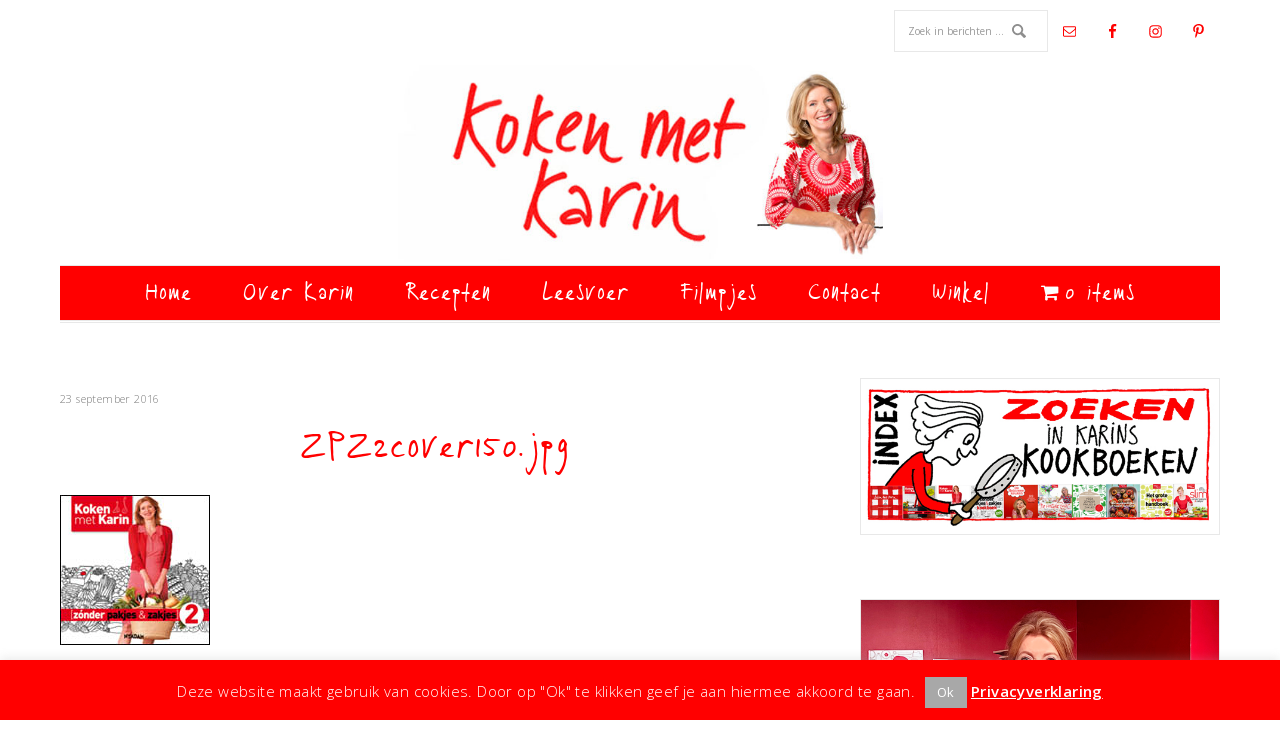

--- FILE ---
content_type: text/html; charset=UTF-8
request_url: https://www.kokenmetkarin.nl/2012/10/29/flammkuchen/zpz2cover150-jpg-17/
body_size: 17163
content:
<!DOCTYPE html>
<html lang="nl-NL">
<head >
<meta charset="UTF-8" />
<meta name="viewport" content="width=device-width, initial-scale=1" />
<meta name='robots' content='index, follow, max-image-preview:large, max-snippet:-1, max-video-preview:-1' />

	<!-- This site is optimized with the Yoast SEO plugin v26.8 - https://yoast.com/product/yoast-seo-wordpress/ -->
	<title>ZPZ2cover150.jpg - Koken met Karin</title>
	<link rel="canonical" href="https://www.kokenmetkarin.nl/2012/10/29/flammkuchen/zpz2cover150-jpg-17/" />
	<meta property="og:locale" content="nl_NL" />
	<meta property="og:type" content="article" />
	<meta property="og:title" content="ZPZ2cover150.jpg - Koken met Karin" />
	<meta property="og:url" content="https://www.kokenmetkarin.nl/2012/10/29/flammkuchen/zpz2cover150-jpg-17/" />
	<meta property="og:site_name" content="Koken met Karin" />
	<meta property="article:publisher" content="https://www.facebook.com/kokenmetkarin/?fref=ts" />
	<meta property="og:image" content="https://www.kokenmetkarin.nl/2012/10/29/flammkuchen/zpz2cover150-jpg-17" />
	<meta property="og:image:width" content="150" />
	<meta property="og:image:height" content="150" />
	<meta property="og:image:type" content="image/jpeg" />
	<meta name="twitter:card" content="summary_large_image" />
	<meta name="twitter:site" content="@kokenmetkarin" />
	<script type="application/ld+json" class="yoast-schema-graph">{"@context":"https://schema.org","@graph":[{"@type":"WebPage","@id":"https://www.kokenmetkarin.nl/2012/10/29/flammkuchen/zpz2cover150-jpg-17/","url":"https://www.kokenmetkarin.nl/2012/10/29/flammkuchen/zpz2cover150-jpg-17/","name":"ZPZ2cover150.jpg - Koken met Karin","isPartOf":{"@id":"https://www.kokenmetkarin.nl/#website"},"primaryImageOfPage":{"@id":"https://www.kokenmetkarin.nl/2012/10/29/flammkuchen/zpz2cover150-jpg-17/#primaryimage"},"image":{"@id":"https://www.kokenmetkarin.nl/2012/10/29/flammkuchen/zpz2cover150-jpg-17/#primaryimage"},"thumbnailUrl":"https://www.kokenmetkarin.nl/wp-content/uploads/2012/10/zpz2cover150.jpg","datePublished":"2016-09-23T13:06:46+00:00","breadcrumb":{"@id":"https://www.kokenmetkarin.nl/2012/10/29/flammkuchen/zpz2cover150-jpg-17/#breadcrumb"},"inLanguage":"nl-NL","potentialAction":[{"@type":"ReadAction","target":["https://www.kokenmetkarin.nl/2012/10/29/flammkuchen/zpz2cover150-jpg-17/"]}]},{"@type":"ImageObject","inLanguage":"nl-NL","@id":"https://www.kokenmetkarin.nl/2012/10/29/flammkuchen/zpz2cover150-jpg-17/#primaryimage","url":"https://www.kokenmetkarin.nl/wp-content/uploads/2012/10/zpz2cover150.jpg","contentUrl":"https://www.kokenmetkarin.nl/wp-content/uploads/2012/10/zpz2cover150.jpg","width":150,"height":150},{"@type":"BreadcrumbList","@id":"https://www.kokenmetkarin.nl/2012/10/29/flammkuchen/zpz2cover150-jpg-17/#breadcrumb","itemListElement":[{"@type":"ListItem","position":1,"name":"Home","item":"https://www.kokenmetkarin.nl/"},{"@type":"ListItem","position":2,"name":"Flammkuchen","item":"https://www.kokenmetkarin.nl/2012/10/29/flammkuchen/"},{"@type":"ListItem","position":3,"name":"ZPZ2cover150.jpg"}]},{"@type":"WebSite","@id":"https://www.kokenmetkarin.nl/#website","url":"https://www.kokenmetkarin.nl/","name":"Koken met Karin","description":"Kleine moeite, groot effect","potentialAction":[{"@type":"SearchAction","target":{"@type":"EntryPoint","urlTemplate":"https://www.kokenmetkarin.nl/?s={search_term_string}"},"query-input":{"@type":"PropertyValueSpecification","valueRequired":true,"valueName":"search_term_string"}}],"inLanguage":"nl-NL"}]}</script>
	<!-- / Yoast SEO plugin. -->


<link rel='dns-prefetch' href='//capi-automation.s3.us-east-2.amazonaws.com' />
<link rel='dns-prefetch' href='//fonts.googleapis.com' />
<link rel="alternate" type="application/rss+xml" title="Koken met Karin &raquo; feed" href="https://www.kokenmetkarin.nl/feed/" />
<link rel="alternate" type="application/rss+xml" title="Koken met Karin &raquo; reacties feed" href="https://www.kokenmetkarin.nl/comments/feed/" />
<link rel="alternate" type="application/rss+xml" title="Koken met Karin &raquo; ZPZ2cover150.jpg reacties feed" href="https://www.kokenmetkarin.nl/2012/10/29/flammkuchen/zpz2cover150-jpg-17/feed/" />
<link rel="alternate" title="oEmbed (JSON)" type="application/json+oembed" href="https://www.kokenmetkarin.nl/wp-json/oembed/1.0/embed?url=https%3A%2F%2Fwww.kokenmetkarin.nl%2F2012%2F10%2F29%2Fflammkuchen%2Fzpz2cover150-jpg-17%2F" />
<link rel="alternate" title="oEmbed (XML)" type="text/xml+oembed" href="https://www.kokenmetkarin.nl/wp-json/oembed/1.0/embed?url=https%3A%2F%2Fwww.kokenmetkarin.nl%2F2012%2F10%2F29%2Fflammkuchen%2Fzpz2cover150-jpg-17%2F&#038;format=xml" />
<style id='wp-img-auto-sizes-contain-inline-css' type='text/css'>
img:is([sizes=auto i],[sizes^="auto," i]){contain-intrinsic-size:3000px 1500px}
/*# sourceURL=wp-img-auto-sizes-contain-inline-css */
</style>
<link rel='stylesheet' id='divine-theme-css' href='https://www.kokenmetkarin.nl/wp-content/themes/restored316-divine/style.css?ver=1.1.0' type='text/css' media='all' />
<style id='divine-theme-inline-css' type='text/css'>

		
		.title-area,
		button, input[type="button"], 
		input[type="reset"], 
		input[type="submit"], 
		.button, 
		.entry-content .button,
		.enews-widget input[type="submit"],
		.content .entry-header .entry-meta .entry-categories a:hover {
			background: #ff0000;
		}
		
		.title-area {
			outline-color: #ff0000;
		}
		
		a:hover,
		.entry-title a:hover, 
		.footer-widgets .entry-title a:hover {
			color: #ff0000;
		}
		
		.woocommerce .woocommerce-message,
		.woocommerce .woocommerce-info {
			border-top-color: #ff0000 !important;
		}
		
		.woocommerce .woocommerce-message::before,
		.woocommerce .woocommerce-info::before,
		.woocommerce div.product p.price,
		.woocommerce div.product span.price,
		.woocommerce ul.products li.product .price,
		.woocommerce form .form-row .required {
			color: #ff0000 !important;
		}
		
		.woocommerce #respond input#submit, 
		.woocommerce a.button, 
		.woocommerce button.button, 
		.woocommerce input.button,
		.woocommerce span.onsale,
		.easyrecipe .ui-button-text-icon-primary .ui-button-text, 
		.easyrecipe .ui-button-text-icons .ui-button-text {
			background-color: #ff0000 !important;
		}
		
		

		a,
		.genesis-nav-menu li:hover,
		.genesis-nav-menu a:hover,
		.site-header .genesis-nav-menu a:hover,
		.entry-title a,
		.sidebar .widget-title a {
			color: #ff6666;
		}
		
		
/*# sourceURL=divine-theme-inline-css */
</style>
<style id='wp-emoji-styles-inline-css' type='text/css'>

	img.wp-smiley, img.emoji {
		display: inline !important;
		border: none !important;
		box-shadow: none !important;
		height: 1em !important;
		width: 1em !important;
		margin: 0 0.07em !important;
		vertical-align: -0.1em !important;
		background: none !important;
		padding: 0 !important;
	}
/*# sourceURL=wp-emoji-styles-inline-css */
</style>
<link rel='stylesheet' id='wp-block-library-css' href='https://www.kokenmetkarin.nl/wp-includes/css/dist/block-library/style.min.css?ver=6.9' type='text/css' media='all' />
<link rel='stylesheet' id='wc-blocks-style-css' href='https://www.kokenmetkarin.nl/wp-content/plugins/woocommerce/assets/client/blocks/wc-blocks.css?ver=wc-10.4.3' type='text/css' media='all' />
<style id='global-styles-inline-css' type='text/css'>
:root{--wp--preset--aspect-ratio--square: 1;--wp--preset--aspect-ratio--4-3: 4/3;--wp--preset--aspect-ratio--3-4: 3/4;--wp--preset--aspect-ratio--3-2: 3/2;--wp--preset--aspect-ratio--2-3: 2/3;--wp--preset--aspect-ratio--16-9: 16/9;--wp--preset--aspect-ratio--9-16: 9/16;--wp--preset--color--black: #000000;--wp--preset--color--cyan-bluish-gray: #abb8c3;--wp--preset--color--white: #ffffff;--wp--preset--color--pale-pink: #f78da7;--wp--preset--color--vivid-red: #cf2e2e;--wp--preset--color--luminous-vivid-orange: #ff6900;--wp--preset--color--luminous-vivid-amber: #fcb900;--wp--preset--color--light-green-cyan: #7bdcb5;--wp--preset--color--vivid-green-cyan: #00d084;--wp--preset--color--pale-cyan-blue: #8ed1fc;--wp--preset--color--vivid-cyan-blue: #0693e3;--wp--preset--color--vivid-purple: #9b51e0;--wp--preset--gradient--vivid-cyan-blue-to-vivid-purple: linear-gradient(135deg,rgb(6,147,227) 0%,rgb(155,81,224) 100%);--wp--preset--gradient--light-green-cyan-to-vivid-green-cyan: linear-gradient(135deg,rgb(122,220,180) 0%,rgb(0,208,130) 100%);--wp--preset--gradient--luminous-vivid-amber-to-luminous-vivid-orange: linear-gradient(135deg,rgb(252,185,0) 0%,rgb(255,105,0) 100%);--wp--preset--gradient--luminous-vivid-orange-to-vivid-red: linear-gradient(135deg,rgb(255,105,0) 0%,rgb(207,46,46) 100%);--wp--preset--gradient--very-light-gray-to-cyan-bluish-gray: linear-gradient(135deg,rgb(238,238,238) 0%,rgb(169,184,195) 100%);--wp--preset--gradient--cool-to-warm-spectrum: linear-gradient(135deg,rgb(74,234,220) 0%,rgb(151,120,209) 20%,rgb(207,42,186) 40%,rgb(238,44,130) 60%,rgb(251,105,98) 80%,rgb(254,248,76) 100%);--wp--preset--gradient--blush-light-purple: linear-gradient(135deg,rgb(255,206,236) 0%,rgb(152,150,240) 100%);--wp--preset--gradient--blush-bordeaux: linear-gradient(135deg,rgb(254,205,165) 0%,rgb(254,45,45) 50%,rgb(107,0,62) 100%);--wp--preset--gradient--luminous-dusk: linear-gradient(135deg,rgb(255,203,112) 0%,rgb(199,81,192) 50%,rgb(65,88,208) 100%);--wp--preset--gradient--pale-ocean: linear-gradient(135deg,rgb(255,245,203) 0%,rgb(182,227,212) 50%,rgb(51,167,181) 100%);--wp--preset--gradient--electric-grass: linear-gradient(135deg,rgb(202,248,128) 0%,rgb(113,206,126) 100%);--wp--preset--gradient--midnight: linear-gradient(135deg,rgb(2,3,129) 0%,rgb(40,116,252) 100%);--wp--preset--font-size--small: 12px;--wp--preset--font-size--medium: 20px;--wp--preset--font-size--large: 20px;--wp--preset--font-size--x-large: 42px;--wp--preset--font-size--normal: 16px;--wp--preset--font-size--larger: 24px;--wp--preset--spacing--20: 0.44rem;--wp--preset--spacing--30: 0.67rem;--wp--preset--spacing--40: 1rem;--wp--preset--spacing--50: 1.5rem;--wp--preset--spacing--60: 2.25rem;--wp--preset--spacing--70: 3.38rem;--wp--preset--spacing--80: 5.06rem;--wp--preset--shadow--natural: 6px 6px 9px rgba(0, 0, 0, 0.2);--wp--preset--shadow--deep: 12px 12px 50px rgba(0, 0, 0, 0.4);--wp--preset--shadow--sharp: 6px 6px 0px rgba(0, 0, 0, 0.2);--wp--preset--shadow--outlined: 6px 6px 0px -3px rgb(255, 255, 255), 6px 6px rgb(0, 0, 0);--wp--preset--shadow--crisp: 6px 6px 0px rgb(0, 0, 0);}:where(.is-layout-flex){gap: 0.5em;}:where(.is-layout-grid){gap: 0.5em;}body .is-layout-flex{display: flex;}.is-layout-flex{flex-wrap: wrap;align-items: center;}.is-layout-flex > :is(*, div){margin: 0;}body .is-layout-grid{display: grid;}.is-layout-grid > :is(*, div){margin: 0;}:where(.wp-block-columns.is-layout-flex){gap: 2em;}:where(.wp-block-columns.is-layout-grid){gap: 2em;}:where(.wp-block-post-template.is-layout-flex){gap: 1.25em;}:where(.wp-block-post-template.is-layout-grid){gap: 1.25em;}.has-black-color{color: var(--wp--preset--color--black) !important;}.has-cyan-bluish-gray-color{color: var(--wp--preset--color--cyan-bluish-gray) !important;}.has-white-color{color: var(--wp--preset--color--white) !important;}.has-pale-pink-color{color: var(--wp--preset--color--pale-pink) !important;}.has-vivid-red-color{color: var(--wp--preset--color--vivid-red) !important;}.has-luminous-vivid-orange-color{color: var(--wp--preset--color--luminous-vivid-orange) !important;}.has-luminous-vivid-amber-color{color: var(--wp--preset--color--luminous-vivid-amber) !important;}.has-light-green-cyan-color{color: var(--wp--preset--color--light-green-cyan) !important;}.has-vivid-green-cyan-color{color: var(--wp--preset--color--vivid-green-cyan) !important;}.has-pale-cyan-blue-color{color: var(--wp--preset--color--pale-cyan-blue) !important;}.has-vivid-cyan-blue-color{color: var(--wp--preset--color--vivid-cyan-blue) !important;}.has-vivid-purple-color{color: var(--wp--preset--color--vivid-purple) !important;}.has-black-background-color{background-color: var(--wp--preset--color--black) !important;}.has-cyan-bluish-gray-background-color{background-color: var(--wp--preset--color--cyan-bluish-gray) !important;}.has-white-background-color{background-color: var(--wp--preset--color--white) !important;}.has-pale-pink-background-color{background-color: var(--wp--preset--color--pale-pink) !important;}.has-vivid-red-background-color{background-color: var(--wp--preset--color--vivid-red) !important;}.has-luminous-vivid-orange-background-color{background-color: var(--wp--preset--color--luminous-vivid-orange) !important;}.has-luminous-vivid-amber-background-color{background-color: var(--wp--preset--color--luminous-vivid-amber) !important;}.has-light-green-cyan-background-color{background-color: var(--wp--preset--color--light-green-cyan) !important;}.has-vivid-green-cyan-background-color{background-color: var(--wp--preset--color--vivid-green-cyan) !important;}.has-pale-cyan-blue-background-color{background-color: var(--wp--preset--color--pale-cyan-blue) !important;}.has-vivid-cyan-blue-background-color{background-color: var(--wp--preset--color--vivid-cyan-blue) !important;}.has-vivid-purple-background-color{background-color: var(--wp--preset--color--vivid-purple) !important;}.has-black-border-color{border-color: var(--wp--preset--color--black) !important;}.has-cyan-bluish-gray-border-color{border-color: var(--wp--preset--color--cyan-bluish-gray) !important;}.has-white-border-color{border-color: var(--wp--preset--color--white) !important;}.has-pale-pink-border-color{border-color: var(--wp--preset--color--pale-pink) !important;}.has-vivid-red-border-color{border-color: var(--wp--preset--color--vivid-red) !important;}.has-luminous-vivid-orange-border-color{border-color: var(--wp--preset--color--luminous-vivid-orange) !important;}.has-luminous-vivid-amber-border-color{border-color: var(--wp--preset--color--luminous-vivid-amber) !important;}.has-light-green-cyan-border-color{border-color: var(--wp--preset--color--light-green-cyan) !important;}.has-vivid-green-cyan-border-color{border-color: var(--wp--preset--color--vivid-green-cyan) !important;}.has-pale-cyan-blue-border-color{border-color: var(--wp--preset--color--pale-cyan-blue) !important;}.has-vivid-cyan-blue-border-color{border-color: var(--wp--preset--color--vivid-cyan-blue) !important;}.has-vivid-purple-border-color{border-color: var(--wp--preset--color--vivid-purple) !important;}.has-vivid-cyan-blue-to-vivid-purple-gradient-background{background: var(--wp--preset--gradient--vivid-cyan-blue-to-vivid-purple) !important;}.has-light-green-cyan-to-vivid-green-cyan-gradient-background{background: var(--wp--preset--gradient--light-green-cyan-to-vivid-green-cyan) !important;}.has-luminous-vivid-amber-to-luminous-vivid-orange-gradient-background{background: var(--wp--preset--gradient--luminous-vivid-amber-to-luminous-vivid-orange) !important;}.has-luminous-vivid-orange-to-vivid-red-gradient-background{background: var(--wp--preset--gradient--luminous-vivid-orange-to-vivid-red) !important;}.has-very-light-gray-to-cyan-bluish-gray-gradient-background{background: var(--wp--preset--gradient--very-light-gray-to-cyan-bluish-gray) !important;}.has-cool-to-warm-spectrum-gradient-background{background: var(--wp--preset--gradient--cool-to-warm-spectrum) !important;}.has-blush-light-purple-gradient-background{background: var(--wp--preset--gradient--blush-light-purple) !important;}.has-blush-bordeaux-gradient-background{background: var(--wp--preset--gradient--blush-bordeaux) !important;}.has-luminous-dusk-gradient-background{background: var(--wp--preset--gradient--luminous-dusk) !important;}.has-pale-ocean-gradient-background{background: var(--wp--preset--gradient--pale-ocean) !important;}.has-electric-grass-gradient-background{background: var(--wp--preset--gradient--electric-grass) !important;}.has-midnight-gradient-background{background: var(--wp--preset--gradient--midnight) !important;}.has-small-font-size{font-size: var(--wp--preset--font-size--small) !important;}.has-medium-font-size{font-size: var(--wp--preset--font-size--medium) !important;}.has-large-font-size{font-size: var(--wp--preset--font-size--large) !important;}.has-x-large-font-size{font-size: var(--wp--preset--font-size--x-large) !important;}
/*# sourceURL=global-styles-inline-css */
</style>

<style id='classic-theme-styles-inline-css' type='text/css'>
/*! This file is auto-generated */
.wp-block-button__link{color:#fff;background-color:#32373c;border-radius:9999px;box-shadow:none;text-decoration:none;padding:calc(.667em + 2px) calc(1.333em + 2px);font-size:1.125em}.wp-block-file__button{background:#32373c;color:#fff;text-decoration:none}
/*# sourceURL=/wp-includes/css/classic-themes.min.css */
</style>
<link rel='stylesheet' id='ub-extension-style-css-css' href='https://www.kokenmetkarin.nl/wp-content/plugins/ultimate-blocks/src/extensions/style.css?ver=6.9' type='text/css' media='all' />
<link rel='stylesheet' id='contact-form-7-css' href='https://www.kokenmetkarin.nl/wp-content/plugins/contact-form-7/includes/css/styles.css?ver=6.1.4' type='text/css' media='all' />
<link rel='stylesheet' id='cookie-law-info-css' href='https://www.kokenmetkarin.nl/wp-content/plugins/cookie-law-info/legacy/public/css/cookie-law-info-public.css?ver=3.3.9.1' type='text/css' media='all' />
<link rel='stylesheet' id='cookie-law-info-gdpr-css' href='https://www.kokenmetkarin.nl/wp-content/plugins/cookie-law-info/legacy/public/css/cookie-law-info-gdpr.css?ver=3.3.9.1' type='text/css' media='all' />
<link rel='stylesheet' id='maintenance-mode-for-woocommerce-css' href='https://www.kokenmetkarin.nl/wp-content/plugins/maintenance-mode-for-woocommerce/public/css/nf-maintenance-public.css?ver=1.2.2' type='text/css' media='all' />
<link rel='stylesheet' id='wpmenucart-icons-css' href='https://www.kokenmetkarin.nl/wp-content/plugins/woocommerce-menu-bar-cart/assets/css/wpmenucart-icons.min.css?ver=2.14.12' type='text/css' media='all' />
<style id='wpmenucart-icons-inline-css' type='text/css'>
@font-face{font-family:WPMenuCart;src:url(https://www.kokenmetkarin.nl/wp-content/plugins/woocommerce-menu-bar-cart/assets/fonts/WPMenuCart.eot);src:url(https://www.kokenmetkarin.nl/wp-content/plugins/woocommerce-menu-bar-cart/assets/fonts/WPMenuCart.eot?#iefix) format('embedded-opentype'),url(https://www.kokenmetkarin.nl/wp-content/plugins/woocommerce-menu-bar-cart/assets/fonts/WPMenuCart.woff2) format('woff2'),url(https://www.kokenmetkarin.nl/wp-content/plugins/woocommerce-menu-bar-cart/assets/fonts/WPMenuCart.woff) format('woff'),url(https://www.kokenmetkarin.nl/wp-content/plugins/woocommerce-menu-bar-cart/assets/fonts/WPMenuCart.ttf) format('truetype'),url(https://www.kokenmetkarin.nl/wp-content/plugins/woocommerce-menu-bar-cart/assets/fonts/WPMenuCart.svg#WPMenuCart) format('svg');font-weight:400;font-style:normal;font-display:swap}
/*# sourceURL=wpmenucart-icons-inline-css */
</style>
<link rel='stylesheet' id='wpmenucart-css' href='https://www.kokenmetkarin.nl/wp-content/plugins/woocommerce-menu-bar-cart/assets/css/wpmenucart-main.min.css?ver=2.14.12' type='text/css' media='all' />
<link rel='stylesheet' id='woocommerce-layout-css' href='https://www.kokenmetkarin.nl/wp-content/plugins/woocommerce/assets/css/woocommerce-layout.css?ver=10.4.3' type='text/css' media='all' />
<link rel='stylesheet' id='woocommerce-smallscreen-css' href='https://www.kokenmetkarin.nl/wp-content/plugins/woocommerce/assets/css/woocommerce-smallscreen.css?ver=10.4.3' type='text/css' media='only screen and (max-width: 768px)' />
<link rel='stylesheet' id='woocommerce-general-css' href='https://www.kokenmetkarin.nl/wp-content/plugins/woocommerce/assets/css/woocommerce.css?ver=10.4.3' type='text/css' media='all' />
<style id='woocommerce-inline-inline-css' type='text/css'>
.woocommerce form .form-row .required { visibility: visible; }
/*# sourceURL=woocommerce-inline-inline-css */
</style>
<link rel='stylesheet' id='google-font-css' href='//fonts.googleapis.com/css?family=EB+Garamond%7COpen+Sans%3A400%2C300italic%2C300%2C400italic%2C600%2C600italic%2C700%2C700italic%2C800%2C800italic%7CSource+Serif+Pro&#038;ver=6.9' type='text/css' media='all' />
<link rel='stylesheet' id='dashicons-css' href='https://www.kokenmetkarin.nl/wp-includes/css/dashicons.min.css?ver=6.9' type='text/css' media='all' />
<link rel='stylesheet' id='divine-gutenberg-css' href='https://www.kokenmetkarin.nl/wp-content/themes/restored316-divine/lib/gutenberg/front-end.css?ver=1.1.0' type='text/css' media='all' />
<link rel='stylesheet' id='mollie-applepaydirect-css' href='https://www.kokenmetkarin.nl/wp-content/plugins/mollie-payments-for-woocommerce/public/css/mollie-applepaydirect.min.css?ver=1769247061' type='text/css' media='screen' />
<link rel='stylesheet' id='simple-social-icons-font-css' href='https://www.kokenmetkarin.nl/wp-content/plugins/simple-social-icons/css/style.css?ver=4.0.0' type='text/css' media='all' />
<script type="text/javascript" src="https://www.kokenmetkarin.nl/wp-includes/js/jquery/jquery.min.js?ver=3.7.1" id="jquery-core-js"></script>
<script type="text/javascript" src="https://www.kokenmetkarin.nl/wp-includes/js/jquery/jquery-migrate.min.js?ver=3.4.1" id="jquery-migrate-js"></script>
<script type="text/javascript" id="cookie-law-info-js-extra">
/* <![CDATA[ */
var Cli_Data = {"nn_cookie_ids":[],"cookielist":[],"non_necessary_cookies":[],"ccpaEnabled":"","ccpaRegionBased":"","ccpaBarEnabled":"","strictlyEnabled":["necessary","obligatoire"],"ccpaType":"gdpr","js_blocking":"","custom_integration":"","triggerDomRefresh":"","secure_cookies":""};
var cli_cookiebar_settings = {"animate_speed_hide":"500","animate_speed_show":"500","background":"#ff0000","border":"#444","border_on":"","button_1_button_colour":"#a8a8a8","button_1_button_hover":"#868686","button_1_link_colour":"#fff","button_1_as_button":"1","button_1_new_win":"","button_2_button_colour":"#333","button_2_button_hover":"#292929","button_2_link_colour":"#ffffff","button_2_as_button":"","button_2_hidebar":"","button_3_button_colour":"#000","button_3_button_hover":"#000000","button_3_link_colour":"#fff","button_3_as_button":"1","button_3_new_win":"","button_4_button_colour":"#000","button_4_button_hover":"#000000","button_4_link_colour":"#fff","button_4_as_button":"1","button_7_button_colour":"#61a229","button_7_button_hover":"#4e8221","button_7_link_colour":"#fff","button_7_as_button":"1","button_7_new_win":"","font_family":"inherit","header_fix":"","notify_animate_hide":"1","notify_animate_show":"","notify_div_id":"#cookie-law-info-bar","notify_position_horizontal":"right","notify_position_vertical":"bottom","scroll_close":"","scroll_close_reload":"","accept_close_reload":"","reject_close_reload":"","showagain_tab":"","showagain_background":"#fff","showagain_border":"#000","showagain_div_id":"#cookie-law-info-again","showagain_x_position":"100px","text":"#ffffff","show_once_yn":"","show_once":"10000","logging_on":"","as_popup":"","popup_overlay":"1","bar_heading_text":"","cookie_bar_as":"banner","popup_showagain_position":"bottom-right","widget_position":"left"};
var log_object = {"ajax_url":"https://www.kokenmetkarin.nl/wp-admin/admin-ajax.php"};
//# sourceURL=cookie-law-info-js-extra
/* ]]> */
</script>
<script type="text/javascript" src="https://www.kokenmetkarin.nl/wp-content/plugins/cookie-law-info/legacy/public/js/cookie-law-info-public.js?ver=3.3.9.1" id="cookie-law-info-js"></script>
<script type="text/javascript" src="https://www.kokenmetkarin.nl/wp-content/plugins/woocommerce/assets/js/jquery-blockui/jquery.blockUI.min.js?ver=2.7.0-wc.10.4.3" id="wc-jquery-blockui-js" defer="defer" data-wp-strategy="defer"></script>
<script type="text/javascript" id="wc-add-to-cart-js-extra">
/* <![CDATA[ */
var wc_add_to_cart_params = {"ajax_url":"/wp-admin/admin-ajax.php","wc_ajax_url":"/?wc-ajax=%%endpoint%%","i18n_view_cart":"Bekijk winkelwagen","cart_url":"https://www.kokenmetkarin.nl/winkelmand/","is_cart":"","cart_redirect_after_add":"no"};
//# sourceURL=wc-add-to-cart-js-extra
/* ]]> */
</script>
<script type="text/javascript" src="https://www.kokenmetkarin.nl/wp-content/plugins/woocommerce/assets/js/frontend/add-to-cart.min.js?ver=10.4.3" id="wc-add-to-cart-js" defer="defer" data-wp-strategy="defer"></script>
<script type="text/javascript" src="https://www.kokenmetkarin.nl/wp-content/plugins/woocommerce/assets/js/js-cookie/js.cookie.min.js?ver=2.1.4-wc.10.4.3" id="wc-js-cookie-js" defer="defer" data-wp-strategy="defer"></script>
<script type="text/javascript" id="woocommerce-js-extra">
/* <![CDATA[ */
var woocommerce_params = {"ajax_url":"/wp-admin/admin-ajax.php","wc_ajax_url":"/?wc-ajax=%%endpoint%%","i18n_password_show":"Wachtwoord weergeven","i18n_password_hide":"Wachtwoord verbergen"};
//# sourceURL=woocommerce-js-extra
/* ]]> */
</script>
<script type="text/javascript" src="https://www.kokenmetkarin.nl/wp-content/plugins/woocommerce/assets/js/frontend/woocommerce.min.js?ver=10.4.3" id="woocommerce-js" defer="defer" data-wp-strategy="defer"></script>
<script type="text/javascript" src="https://www.kokenmetkarin.nl/wp-content/themes/restored316-divine/js/responsive-menu.js?ver=1.0.0" id="divine-responsive-menu-js"></script>
<link rel="https://api.w.org/" href="https://www.kokenmetkarin.nl/wp-json/" /><link rel="alternate" title="JSON" type="application/json" href="https://www.kokenmetkarin.nl/wp-json/wp/v2/media/28970" /><link rel="EditURI" type="application/rsd+xml" title="RSD" href="https://www.kokenmetkarin.nl/xmlrpc.php?rsd" />
<meta name="generator" content="WordPress 6.9" />
<meta name="generator" content="WooCommerce 10.4.3" />
<link rel='shortlink' href='https://www.kokenmetkarin.nl/?p=28970' />
<style type="text/css">.site-title a { background: url(https://www.kokenmetkarin.nl/wp-content/uploads/2016/10/cropped-logo-660x272-nieuw.jpg) no-repeat !important; }</style>
	<noscript><style>.woocommerce-product-gallery{ opacity: 1 !important; }</style></noscript>
	<!-- Matomo -->
<script>
  var _paq = window._paq = window._paq || [];
  /* tracker methods like "setCustomDimension" should be called before "trackPageView" */
  _paq.push(['trackPageView']);
  _paq.push(['enableLinkTracking']);
  (function() {
    var u="//kokenmetkarin.nl/stats/";
    _paq.push(['setTrackerUrl', u+'matomo.php']);
    _paq.push(['setSiteId', '1']);
    var d=document, g=d.createElement('script'), s=d.getElementsByTagName('script')[0];
    g.async=true; g.src=u+'matomo.js'; s.parentNode.insertBefore(g,s);
  })();
</script>
<!-- End Matomo Code -->			<script  type="text/javascript">
				!function(f,b,e,v,n,t,s){if(f.fbq)return;n=f.fbq=function(){n.callMethod?
					n.callMethod.apply(n,arguments):n.queue.push(arguments)};if(!f._fbq)f._fbq=n;
					n.push=n;n.loaded=!0;n.version='2.0';n.queue=[];t=b.createElement(e);t.async=!0;
					t.src=v;s=b.getElementsByTagName(e)[0];s.parentNode.insertBefore(t,s)}(window,
					document,'script','https://connect.facebook.net/en_US/fbevents.js');
			</script>
			<!-- WooCommerce Facebook Integration Begin -->
			<script  type="text/javascript">

				fbq('init', '3261040620791692', {}, {
    "agent": "woocommerce_0-10.4.3-3.5.15"
});

				document.addEventListener( 'DOMContentLoaded', function() {
					// Insert placeholder for events injected when a product is added to the cart through AJAX.
					document.body.insertAdjacentHTML( 'beforeend', '<div class=\"wc-facebook-pixel-event-placeholder\"></div>' );
				}, false );

			</script>
			<!-- WooCommerce Facebook Integration End -->
			<link rel="icon" href="https://www.kokenmetkarin.nl/wp-content/uploads/2016/09/dummy-featured-image-100x100.jpg" sizes="32x32" />
<link rel="icon" href="https://www.kokenmetkarin.nl/wp-content/uploads/2016/09/dummy-featured-image-300x300.jpg" sizes="192x192" />
<link rel="apple-touch-icon" href="https://www.kokenmetkarin.nl/wp-content/uploads/2016/09/dummy-featured-image-300x300.jpg" />
<meta name="msapplication-TileImage" content="https://www.kokenmetkarin.nl/wp-content/uploads/2016/09/dummy-featured-image-300x300.jpg" />
		<style type="text/css" id="wp-custom-css">
			/* Enter Your Custom CSS Here */
/* CSS to center the product on the shop page in case of holiday */

/*.post-type-archive-product .inside-article {
    max-width: unset !important;
}
.post-type-archive-product .products {
    display: flex;
    justify-content: center;
}
.woocommerce ul.products li.product, .woocommerce-page ul.products li.product {
    margin-right: 0;
}
h1.onderhoud {
	text-align: center;
}
*/
/* End onderhoud CSS */

@font-face {
  font-family: KarinHand;
  src: url(/wp-content/themes/restored316-divine/fonts/KarinhandRegular.ttf);
}
body {
  color: #000;
}
.entry-content a {
  font-weight: bold;
}
a:focus {
  outline: none 0;
}
.title-area {
  width: 100%;
  outline-color: #ffffff;
  background-color: #ffffff;
}
.site-title a,
.site-title a:hover,
.page-title,
.genesis-nav-menu,
.archive-title,
.widget-title,
.widget-wrap .entry-title,
.et-tabs-control,
h2.ei-term-name,
h1.entry-title,
h1.entry-title-rp,
.karin-script {
  font-family: KarinHand;
  color: #ff0000;
  text-transform: none;
}
h2.ei-term-name,
h1.entry-title-rp {
  font-size: 24px;
}
h1, h2, h3, h4, h5, h6 {
  text-transform: none;
}
h4.widget-title {
  font-size: 24px;
}
.entry-header h2.entry-title {
  font-family: "EB Garamond","Helvetica Neue",Helvetica,Arial,sans-serif;
  font-size: 18px;
}
.site-description {
  color: #ff0000;
  font-family: KarinHand;
  font-size: 13px;
}
.creds {
  text-transform: none;
}
.header-image .site-title > a {
  max-width: 660px;
  min-height: 200px;
}
.title-area .site-description {
  display: none;
}
.site-header {
  padding: 0px;
}
img.entry-image,
.divine-featured-image {
  border: 1px solid #e8e8e8;
}
#menu-hoofdmenu {
  background-color: #ff0000;
}
.genesis-nav-menu {
  font-size: 19px;
}
.genesis-nav-menu .sub-menu {
  font-size: 17px;
}
.genesis-nav-menu .sub-menu a:hover {
  color: #ff0000;
}
.genesis-nav-menu .sub-menu a {
  font-size: 14px;
  padding: 10px 15px;
}
.genesis-nav-menu a {
  padding: 16px 20px 10px;
}.genesis-nav-menu a {
  color: #fff;
}
.genesis-nav-menu a:hover {
  color: #000;
}
.genesis-nav-menu .current-menu-item > a {
  color: #000;
}
.nav-secondary .genesis-nav-menu .simple-social-icons ul li a {
  font-size: 20px;
}
h1.entry-title[itemprop="headline"] {
  text-align: initial;
  font-family: KarinHand;
  color: #ff0000;
  text-transform: none;
}
.adjacent-entry-pagination {
  text-transform: none;
}
.search-form input[type="search"] {
  text-transform: none;
  width: 100%;
}
p.demo_store {
  background-color: #ff0000;
  font-weight: 500;
}
.site-container {
  padding-top: 0px;
  margin-top: 0px;
}
#text-2 {
  float: right;
  padding-left: 40px;
}
#custom_html-2 {
  float: right;
  padding-left: 40px;
}
#simple-social-icons-2 {
  float: right;
  padding-right: 40px;
}
.widget-above-header {
  background-color: #ffffff;
}
.simple-social-icons ul li {
  margin: 6px !important;
}
.textwidget img {
  border: 1px solid #e8e8e8;
}
#black-studio-tinymce-6 {
  float: left;
  padding-left: 40px;
}
h2.yikes-custom-woo-tab-title,
.woocommerce-result-count {
  display: none;
}
h3.heading-more {
  font-family: KarinHand;
  font-weight: bold;
}
.content .entry-header .entry-meta {
  text-align: left;
}
.out-of-stock {
  font-family: KarinHand;
  font-weight: bold;
}
.sidebar li {
  font-size: 17px;
  font-weight: bold;
}
.before-content .entry-header .entry-title a {
  color: #ff0000;
  font-size: 20px;
  font-weight: bold;
}
.before-content .entry-header {
  background: rgba(255, 255, 255, 0.9) none repeat scroll 0 0;
  position: initial;
}
.more-from-category a, a.more-link {
  background: none;
  border: none;
  clear: both;
  display: inline;
  word-wrap: normal;
  outline: none;
  padding: 0px;
}
.more-from-category a:hover,
a.more-link:hover {
	outline: none;
}
.et-tabs-container .et-tabs-control li.active a {
  color: #ff0000 !important;
}
.et-learn-more h3.heading-more {
  color: #ff0000;
}
.et-tabs-container .et-tabs-control li a:hover {
  color: #ff0000 !important;
}
.archive .content .entry-title a {
  font-size: 20px;
}
.archive .content .entry-title {
  line-height: normal;
  padding-top: 20px;
}
.woocommerce-ordering,
.wc-bacs-bank-details-heading {
  display: none;
}
.search-results .entry-title, .page-title {
  text-align: left;
}
.search-results .entry {
  margin-bottom: 0px;
  padding-bottom: 0px;
}
.search-results .archive-description, .author-box {
  margin-bottom: 0px;
}
.archive-description .archive-title {
  font-size: 24px;
  text-align: left;
}
.archive .archive-description {
  margin-bottom: 20px;
}
.page-id-31536 img {
  border: 1px solid #e8e8e8;
}
.page-id-31536 {
  font-size:13px;
}
.woocommerce div.product p.stock {
  font-weight: bold;
}
.before-content img,
.home-top img {
  border: 1px solid #e8e8e8;
}
.before-content h2 a,
.home-top h2 a {
  font-size: 20px;
  font-weight: bold;
}
.before-content h2,
.home-top h2 {
  text-align: center;
}
.home-top .entry {
  margin-bottom: 12px;
  padding: 0;
}
/* Remove Tijdelijk before Uitverkocht .post-33145 .out-of-stock:before {
  content: "Tijdelijk ";
}
*/
input[type="checkbox"] {
	-webkit-box-sizing: border-box;
	-moz-box-sizing: border-box;
	box-sizing: border-box;
	margin-right: 20px;
	padding: 0;
}
span.wpcf7-list-item {
    margin: 0;
}
.related-posts {
	min-height: 335px;
	margin-bottom: 30px;
	overflow: hidden;
	padding: 0 5px;
	width: 33.333%;
	float: left;
}
p.woocommerce-shipping-destination {
  display: none;
}
.archive-gerecht .entry-footer .entry-terms a {
  pointer-events: none;
  cursor: default;
  color: #777;
}
.archive-gerecht .entry-footer .entry-meta {
	clear: both;
	color: #777;
	font-size: 12px;
	font-style: initial;
	margin: 0;
	padding: 0px;
	text-align: left;
}
.archive-gerecht .entry-title {
	margin-bottom: 0px;
  text-align: left;
}
.archive-gerecht .entry {
	border-bottom: 1px solid #ddd;
	margin-bottom: 0px;
	padding-bottom: 0px;
}
.archive-gerecht .entry-content p {
	margin-bottom: 0px;
}
.archive-gerecht h2.entry-title {
	color: #ff0000;
}
.pdf-download-button {
	display: block;
	margin: 0 auto;
	width: 60%;
}
.grecaptcha-badge {
	display: none;
}
.product_list_widget .product-title {
	letter-spacing: normal;
}
#menu-item-58799 {
	display: none;
}
.no-karin-script {
	font-family: 'Open Sans', 'Helvetica Neue', Helvetica, Arial, sans-serif;
	color: #555;
}
@media only screen and (max-width: 767px) {
  .genesis-nav-menu.responsive-menu > .menu-item-has-children:before {
    padding: 0;
    padding-top: 15px;
    padding-right: 30px;
    color: #000;
  }
  .genesis-nav-menu .current-menu-item > a {
    color: #ff0000;
  }
  #menu-hoofdmenu {
    background-color: #fff;
  }
  .genesis-nav-menu a {
    color: #000;
  }
  .genesis-nav-menu a:hover {
    color: #ff0000;
    text-decoration: underline;
  }
  .genesis-nav-menu a, .genesis-nav-menu > .first > a, .genesis-nav-menu > .last > a, .site-header .genesis-nav-menu a {
    font-size: 16px;
  }
	#menu-item-58799 {
		display: initial;
	}
}
@media only screen and (max-width: 500px) {
	.related-posts {
		float: none;
		width: 100%;
	}
}		</style>
		</head>
<body class="attachment wp-singular attachment-template-default single single-attachment postid-28970 attachmentid-28970 attachment-jpeg wp-embed-responsive wp-theme-genesis wp-child-theme-restored316-divine theme-genesis woocommerce-no-js custom-header header-image header-full-width content-sidebar genesis-breadcrumbs-hidden genesis-footer-widgets-hidden"><div class="widget-above-header widget-area"><div class="wrap"><section id="simple-social-icons-2" class="widget simple-social-icons"><div class="widget-wrap"><ul class="aligncenter"><li class="ssi-email"><a href="mailto:info@kokenmetkarin.nl" ><svg role="img" class="social-email" aria-labelledby="social-email-2"><title id="social-email-2">E-mail</title><use xlink:href="https://www.kokenmetkarin.nl/wp-content/plugins/simple-social-icons/symbol-defs.svg#social-email"></use></svg></a></li><li class="ssi-facebook"><a href="https://www.facebook.com/kokenmetkarin/?fref=ts" target="_blank" rel="noopener noreferrer"><svg role="img" class="social-facebook" aria-labelledby="social-facebook-2"><title id="social-facebook-2">Facebook</title><use xlink:href="https://www.kokenmetkarin.nl/wp-content/plugins/simple-social-icons/symbol-defs.svg#social-facebook"></use></svg></a></li><li class="ssi-instagram"><a href="https://www.instagram.com/kokenmetkarin/" target="_blank" rel="noopener noreferrer"><svg role="img" class="social-instagram" aria-labelledby="social-instagram-2"><title id="social-instagram-2">Instagram</title><use xlink:href="https://www.kokenmetkarin.nl/wp-content/plugins/simple-social-icons/symbol-defs.svg#social-instagram"></use></svg></a></li><li class="ssi-pinterest"><a href="https://nl.pinterest.com/kokenmetkarin/" target="_blank" rel="noopener noreferrer"><svg role="img" class="social-pinterest" aria-labelledby="social-pinterest-2"><title id="social-pinterest-2">Pinterest</title><use xlink:href="https://www.kokenmetkarin.nl/wp-content/plugins/simple-social-icons/symbol-defs.svg#social-pinterest"></use></svg></a></li></ul></div></section>
<section id="text-2" class="widget widget_text"><div class="widget-wrap">			<div class="textwidget"><form class="search-form" itemprop="potentialAction" itemscope="" itemtype="https://schema.org/SearchAction" method="get" action="https://www.kokenmetkarin.nl/" role="search">
				<meta itemprop="target" content="https://www.kokenmetkarin.nl/?s={s}">
				<input itemprop="query-input" type="search" name="s" placeholder="Zoek in berichten …"><input type="submit" value="Zoek">
				<input type="hidden" name="post_type" value="post">
			</form>
</div>
		</div></section>
</div></div><div class="site-container"><header class="site-header"><div class="wrap"><div class="title-area"><p class="site-title"><a href="https://www.kokenmetkarin.nl/">Koken met Karin</a></p><p class="site-description">Kleine moeite, groot effect</p></div></div></header><nav class="nav-primary" aria-label="Hoofd"><div class="wrap"><ul id="menu-hoofdmenu" class="menu genesis-nav-menu menu-primary"><li id="menu-item-31554" class="menu-item menu-item-type-custom menu-item-object-custom menu-item-home menu-item-31554"><a href="https://www.kokenmetkarin.nl/"><span >Home</span></a></li>
<li id="menu-item-31555" class="menu-item menu-item-type-post_type menu-item-object-page menu-item-31555"><a href="https://www.kokenmetkarin.nl/over-karin/"><span >Over Karin</span></a></li>
<li id="menu-item-58799" class="menu-item menu-item-type-post_type menu-item-object-page menu-item-58799"><a href="https://www.kokenmetkarin.nl/zoeken-in-boeken/"><span >Zoeken in Karins boeken</span></a></li>
<li id="menu-item-31556" class="menu-item menu-item-type-custom menu-item-object-custom menu-item-has-children menu-item-31556"><a href="#"><span >Recepten</span></a>
<ul class="sub-menu">
	<li id="menu-item-37195" class="menu-item menu-item-type-post_type menu-item-object-easyindex menu-item-37195"><a href="https://www.kokenmetkarin.nl/indexes/index-per-categorie/"><span >Index</span></a></li>
	<li id="menu-item-31567" class="menu-item menu-item-type-taxonomy menu-item-object-category menu-item-31567"><a href="https://www.kokenmetkarin.nl/category/wat-eten-we-vandaag/voor/"><span >Voor</span></a></li>
	<li id="menu-item-31561" class="menu-item menu-item-type-taxonomy menu-item-object-category menu-item-31561"><a href="https://www.kokenmetkarin.nl/category/wat-eten-we-vandaag/hoofd/"><span >Hoofd</span></a></li>
	<li id="menu-item-31557" class="menu-item menu-item-type-taxonomy menu-item-object-category menu-item-31557"><a href="https://www.kokenmetkarin.nl/category/wat-eten-we-vandaag/bij/"><span >Bij</span></a></li>
	<li id="menu-item-31564" class="menu-item menu-item-type-taxonomy menu-item-object-category menu-item-31564"><a href="https://www.kokenmetkarin.nl/category/wat-eten-we-vandaag/na/"><span >Na</span></a></li>
	<li id="menu-item-31560" class="menu-item menu-item-type-taxonomy menu-item-object-category menu-item-31560"><a href="https://www.kokenmetkarin.nl/category/wat-eten-we-vandaag/gebak/"><span >Gebak</span></a></li>
	<li id="menu-item-31559" class="menu-item menu-item-type-taxonomy menu-item-object-category menu-item-31559"><a href="https://www.kokenmetkarin.nl/category/wat-eten-we-vandaag/diversen/"><span >Diversen</span></a></li>
	<li id="menu-item-31558" class="menu-item menu-item-type-taxonomy menu-item-object-category menu-item-31558"><a href="https://www.kokenmetkarin.nl/category/wat-eten-we-vandaag/campingrecepten/"><span >Camping</span></a></li>
	<li id="menu-item-31563" class="menu-item menu-item-type-taxonomy menu-item-object-category menu-item-31563"><a href="https://www.kokenmetkarin.nl/category/wat-eten-we-vandaag/kliekjes/"><span >Kliekjes</span></a></li>
	<li id="menu-item-31565" class="menu-item menu-item-type-taxonomy menu-item-object-category menu-item-31565"><a href="https://www.kokenmetkarin.nl/category/wat-eten-we-vandaag/sintrecepten/"><span >Sint</span></a></li>
	<li id="menu-item-31562" class="menu-item menu-item-type-taxonomy menu-item-object-category menu-item-31562"><a href="https://www.kokenmetkarin.nl/category/wat-eten-we-vandaag/kerstrecepten/"><span >Kerst</span></a></li>
	<li id="menu-item-31566" class="menu-item menu-item-type-taxonomy menu-item-object-category menu-item-31566"><a href="https://www.kokenmetkarin.nl/category/wat-eten-we-vandaag/trouw/"><span >Trouw</span></a></li>
	<li id="menu-item-36153" class="menu-item menu-item-type-taxonomy menu-item-object-category menu-item-36153"><a href="https://www.kokenmetkarin.nl/category/wat-eten-we-vandaag/vegetarisch/"><span >Vegetarisch</span></a></li>
</ul>
</li>
<li id="menu-item-31568" class="menu-item menu-item-type-custom menu-item-object-custom menu-item-has-children menu-item-31568"><a href="#"><span >Leesvoer</span></a>
<ul class="sub-menu">
	<li id="menu-item-31569" class="menu-item menu-item-type-taxonomy menu-item-object-category menu-item-31569"><a href="https://www.kokenmetkarin.nl/category/leesvoer/opinie/"><span >Columns</span></a></li>
	<li id="menu-item-31571" class="menu-item menu-item-type-taxonomy menu-item-object-category menu-item-31571"><a href="https://www.kokenmetkarin.nl/category/leesvoer/kijken-en-lezen/"><span >Kijken &#038; lezen</span></a></li>
	<li id="menu-item-31575" class="menu-item menu-item-type-taxonomy menu-item-object-category menu-item-31575"><a href="https://www.kokenmetkarin.nl/category/leesvoer/proefpanel/"><span >Proefpanel</span></a></li>
	<li id="menu-item-31570" class="menu-item menu-item-type-taxonomy menu-item-object-category menu-item-31570"><a href="https://www.kokenmetkarin.nl/category/leesvoer/ingredienten/"><span >Ingrediënten</span></a></li>
	<li id="menu-item-31573" class="menu-item menu-item-type-taxonomy menu-item-object-category menu-item-31573"><a href="https://www.kokenmetkarin.nl/category/leesvoer/eten-uit-de-moestuin/"><span >Moestuin &#038; smulbalkon</span></a></li>
	<li id="menu-item-31572" class="menu-item menu-item-type-taxonomy menu-item-object-category menu-item-31572"><a href="https://www.kokenmetkarin.nl/category/leesvoer/koken-op-reis/"><span >Koken op reis</span></a></li>
	<li id="menu-item-31574" class="menu-item menu-item-type-taxonomy menu-item-object-category menu-item-31574"><a href="https://www.kokenmetkarin.nl/category/leesvoer/parafernalia/"><span >Parafernalia</span></a></li>
</ul>
</li>
<li id="menu-item-33777" class="menu-item menu-item-type-post_type menu-item-object-page menu-item-33777"><a href="https://www.kokenmetkarin.nl/filmpjes/"><span >Filmpjes</span></a></li>
<li id="menu-item-35597" class="menu-item menu-item-type-custom menu-item-object-custom menu-item-has-children menu-item-35597"><a href="#"><span >Contact</span></a>
<ul class="sub-menu">
	<li id="menu-item-31576" class="menu-item menu-item-type-post_type menu-item-object-page menu-item-31576"><a href="https://www.kokenmetkarin.nl/contact/"><span >Contactformulier</span></a></li>
	<li id="menu-item-35599" class="menu-item menu-item-type-post_type menu-item-object-page menu-item-35599"><a href="https://www.kokenmetkarin.nl/nieuwsbrief/"><span >Nieuwsbrief</span></a></li>
</ul>
</li>
<li id="menu-item-31578" class="menu-item menu-item-type-post_type menu-item-object-page menu-item-31578"><a href="https://www.kokenmetkarin.nl/winkel/"><span >Winkel</span></a></li>
<li class="menu-item wpmenucartli wpmenucart-display-standard menu-item" id="wpmenucartli"><a class="wpmenucart-contents empty-wpmenucart-visible" href="https://www.kokenmetkarin.nl/winkel/" title="Naar de winkel"><i class="wpmenucart-icon-shopping-cart-0" role="img" aria-label="Cart"></i><span class="cartcontents">0 items</span></a></li></ul></div></nav><div class="site-inner"><div class="content-sidebar-wrap"><main class="content"><article class="post-28970 attachment type-attachment status-inherit entry" aria-label="ZPZ2cover150.jpg"><header class="entry-header"><p class="entry-meta"><time class="entry-time">23 september 2016</time></p><h1 class="entry-title">ZPZ2cover150.jpg</h1>
</header><div class="entry-content"><p class="attachment"><a href='https://www.kokenmetkarin.nl/wp-content/uploads/2012/10/zpz2cover150.jpg'><img decoding="async" width="150" height="150" src="https://www.kokenmetkarin.nl/wp-content/uploads/2012/10/zpz2cover150.jpg" class="attachment-medium size-medium" alt="" srcset="https://www.kokenmetkarin.nl/wp-content/uploads/2012/10/zpz2cover150.jpg 150w, https://www.kokenmetkarin.nl/wp-content/uploads/2012/10/zpz2cover150-100x100.jpg 100w, https://www.kokenmetkarin.nl/wp-content/uploads/2012/10/zpz2cover150-125x125.jpg 125w" sizes="(max-width: 150px) 100vw, 150px" /></a></p>
</div><h1 class="entry-title-rp">Heel iets anders, maar misschien vind je dit ook leuk?</h1><article class="related-posts"><header class="entry-header"><div class="divine-featured-image"><a href="https://www.kokenmetkarin.nl/2013/01/31/snijplank/" rel="bookmark" title="Permanent Link toSnijplank"><img width="400" height="336" src="https://www.kokenmetkarin.nl/wp-content/uploads/2013/01/snijplank-epicurean-400x336.jpg" class="attachment-blog-square-featured size-blog-square-featured" alt="" decoding="async" loading="lazy" /></a></div><h2 class="entry-title" itemprop="headline"><a href="https://www.kokenmetkarin.nl/2013/01/31/snijplank/" rel="bookmark" title="Permanent Link toSnijplank">Snijplank</a></h2></header></article><article class="related-posts"><header class="entry-header"><div class="divine-featured-image"><a href="https://www.kokenmetkarin.nl/2020/10/23/tarte-tatin-met-gember/" rel="bookmark" title="Permanent Link toTarte tatin met gember"><img width="400" height="400" src="https://www.kokenmetkarin.nl/wp-content/uploads/2020/10/tartetatingember_ft-400x400.jpg" class="attachment-blog-square-featured size-blog-square-featured" alt="" decoding="async" loading="lazy" srcset="https://www.kokenmetkarin.nl/wp-content/uploads/2020/10/tartetatingember_ft.jpg 400w, https://www.kokenmetkarin.nl/wp-content/uploads/2020/10/tartetatingember_ft-300x300.jpg 300w, https://www.kokenmetkarin.nl/wp-content/uploads/2020/10/tartetatingember_ft-150x150.jpg 150w, https://www.kokenmetkarin.nl/wp-content/uploads/2020/10/tartetatingember_ft-125x125.jpg 125w, https://www.kokenmetkarin.nl/wp-content/uploads/2020/10/tartetatingember_ft-100x100.jpg 100w" sizes="auto, (max-width: 400px) 100vw, 400px" /></a></div><h2 class="entry-title" itemprop="headline"><a href="https://www.kokenmetkarin.nl/2020/10/23/tarte-tatin-met-gember/" rel="bookmark" title="Permanent Link toTarte tatin met gember">Tarte tatin met gember</a></h2></header></article><article class="related-posts"><header class="entry-header"><div class="divine-featured-image"><a href="https://www.kokenmetkarin.nl/2024/02/07/kruidige-rodekoolsoep/" rel="bookmark" title="Permanent Link toKruidige rodekoolsoep"><img width="400" height="400" src="https://www.kokenmetkarin.nl/wp-content/uploads/2024/02/rodekoolsoep_ft.jpg" class="attachment-blog-square-featured size-blog-square-featured" alt="" decoding="async" loading="lazy" srcset="https://www.kokenmetkarin.nl/wp-content/uploads/2024/02/rodekoolsoep_ft.jpg 400w, https://www.kokenmetkarin.nl/wp-content/uploads/2024/02/rodekoolsoep_ft-300x300.jpg 300w, https://www.kokenmetkarin.nl/wp-content/uploads/2024/02/rodekoolsoep_ft-150x150.jpg 150w, https://www.kokenmetkarin.nl/wp-content/uploads/2024/02/rodekoolsoep_ft-125x125.jpg 125w, https://www.kokenmetkarin.nl/wp-content/uploads/2024/02/rodekoolsoep_ft-100x100.jpg 100w" sizes="auto, (max-width: 400px) 100vw, 400px" /></a></div><h2 class="entry-title" itemprop="headline"><a href="https://www.kokenmetkarin.nl/2024/02/07/kruidige-rodekoolsoep/" rel="bookmark" title="Permanent Link toKruidige rodekoolsoep">Kruidige rodekoolsoep</a></h2></header></article><footer class="entry-footer"></footer></article></main><aside class="sidebar sidebar-primary widget-area" role="complementary" aria-label="Primaire Sidebar"><h2 class="genesis-sidebar-title screen-reader-text">Primaire Sidebar</h2><section id="text-3" class="widget widget_text"><div class="widget-wrap">			<div class="textwidget"><p><a href="https://www.kokenmetkarin.nl/zoeken-in-boeken/"><img loading="lazy" decoding="async" class="aligncenter size-full wp-image-52232" src="https://www.kokenmetkarin.nl/wp-content/uploads/2023/01/index-2022.jpg" alt="" width="600" height="250" /></a></p>
</div>
		</div></section>
<section id="black-studio-tinymce-14" class="widget widget_black_studio_tinymce"><div class="widget-wrap"><div class="textwidget"><p><a href="https://www.kokenmetkarin.nl/wp-content/uploads/2025/09/de-zoete-oven.mp4" target="_blank" rel="noopener"><img class="wp-image-74514 size-full aligncenter" src="https://www.kokenmetkarin.nl/wp-content/uploads/2025/09/dzo-startplaatje.jpg" alt="" width="700" height="663" /></a></p>
</div></div></section>
<section id="woocommerce_products-2" class="widget woocommerce widget_products"><div class="widget-wrap"><h3 class="widgettitle widget-title">Nu in de winkel</h3>
<ul class="product_list_widget"><li>
	
	<a href="https://www.kokenmetkarin.nl/product/de-zoete-oven/">
		<img width="400" height="400" src="https://www.kokenmetkarin.nl/wp-content/uploads/2025/06/dezoeteoven-600-1-400x400.jpg" class="attachment-woocommerce_thumbnail size-woocommerce_thumbnail" alt="De Zoete Oven" decoding="async" loading="lazy" srcset="https://www.kokenmetkarin.nl/wp-content/uploads/2025/06/dezoeteoven-600-1-400x400.jpg 400w, https://www.kokenmetkarin.nl/wp-content/uploads/2025/06/dezoeteoven-600-1-300x300.jpg 300w, https://www.kokenmetkarin.nl/wp-content/uploads/2025/06/dezoeteoven-600-1-150x150.jpg 150w, https://www.kokenmetkarin.nl/wp-content/uploads/2025/06/dezoeteoven-600-1-125x125.jpg 125w, https://www.kokenmetkarin.nl/wp-content/uploads/2025/06/dezoeteoven-600-1-100x100.jpg 100w, https://www.kokenmetkarin.nl/wp-content/uploads/2025/06/dezoeteoven-600-1.jpg 600w" sizes="auto, (max-width: 400px) 100vw, 400px" />		<span class="product-title">De Zoete Oven</span>
	</a>

				
	<span class="woocommerce-Price-amount amount"><bdi><span class="woocommerce-Price-currencySymbol">&euro;</span>&nbsp;26,99</bdi></span>
	</li>
<li>
	
	<a href="https://www.kokenmetkarin.nl/product/wereldgerechten/">
		<img width="400" height="400" src="https://www.kokenmetkarin.nl/wp-content/uploads/2023/06/wg-600-400x400.jpg" class="attachment-woocommerce_thumbnail size-woocommerce_thumbnail" alt="Cover Wereldgerechten zonder pakjes en zakjes" decoding="async" loading="lazy" srcset="https://www.kokenmetkarin.nl/wp-content/uploads/2023/06/wg-600-400x400.jpg 400w, https://www.kokenmetkarin.nl/wp-content/uploads/2023/06/wg-600-300x300.jpg 300w, https://www.kokenmetkarin.nl/wp-content/uploads/2023/06/wg-600-150x150.jpg 150w, https://www.kokenmetkarin.nl/wp-content/uploads/2023/06/wg-600-125x125.jpg 125w, https://www.kokenmetkarin.nl/wp-content/uploads/2023/06/wg-600-100x100.jpg 100w, https://www.kokenmetkarin.nl/wp-content/uploads/2023/06/wg-600.jpg 600w" sizes="auto, (max-width: 400px) 100vw, 400px" />		<span class="product-title">Wereldgerechten</span>
	</a>

				
	<span class="woocommerce-Price-amount amount"><bdi><span class="woocommerce-Price-currencySymbol">&euro;</span>&nbsp;26,99</bdi></span>
	</li>
<li>
	
	<a href="https://www.kokenmetkarin.nl/product/het-grote-kinderkookboek-zpz/">
		<img width="400" height="400" src="https://www.kokenmetkarin.nl/wp-content/uploads/2019/08/gkkb-600-400x400.jpg" class="attachment-woocommerce_thumbnail size-woocommerce_thumbnail" alt="Het Grote Kinderkookboek ZPZ" decoding="async" loading="lazy" srcset="https://www.kokenmetkarin.nl/wp-content/uploads/2019/08/gkkb-600-400x400.jpg 400w, https://www.kokenmetkarin.nl/wp-content/uploads/2019/08/gkkb-600-150x150.jpg 150w, https://www.kokenmetkarin.nl/wp-content/uploads/2019/08/gkkb-600-300x300.jpg 300w, https://www.kokenmetkarin.nl/wp-content/uploads/2019/08/gkkb-600-125x125.jpg 125w, https://www.kokenmetkarin.nl/wp-content/uploads/2019/08/gkkb-600.jpg 600w, https://www.kokenmetkarin.nl/wp-content/uploads/2019/08/gkkb-600-100x100.jpg 100w" sizes="auto, (max-width: 400px) 100vw, 400px" />		<span class="product-title">Het Grote Kinderkookboek ZPZ</span>
	</a>

				
	<span class="woocommerce-Price-amount amount"><bdi><span class="woocommerce-Price-currencySymbol">&euro;</span>&nbsp;24,99</bdi></span>
	</li>
<li>
	
	<a href="https://www.kokenmetkarin.nl/product/van-moestuin-tot-maaltijd/">
		<img width="400" height="400" src="https://www.kokenmetkarin.nl/wp-content/uploads/2023/10/moestuinboek-600-400x400.jpg" class="attachment-woocommerce_thumbnail size-woocommerce_thumbnail" alt="Cover Van Moestuin tot keuken" decoding="async" loading="lazy" srcset="https://www.kokenmetkarin.nl/wp-content/uploads/2023/10/moestuinboek-600-400x400.jpg 400w, https://www.kokenmetkarin.nl/wp-content/uploads/2023/10/moestuinboek-600-300x300.jpg 300w, https://www.kokenmetkarin.nl/wp-content/uploads/2023/10/moestuinboek-600-150x150.jpg 150w, https://www.kokenmetkarin.nl/wp-content/uploads/2023/10/moestuinboek-600-125x125.jpg 125w, https://www.kokenmetkarin.nl/wp-content/uploads/2023/10/moestuinboek-600-100x100.jpg 100w, https://www.kokenmetkarin.nl/wp-content/uploads/2023/10/moestuinboek-600.jpg 600w" sizes="auto, (max-width: 400px) 100vw, 400px" />		<span class="product-title">Van moestuin tot maaltijd</span>
	</a>

				
	<span class="woocommerce-Price-amount amount"><bdi><span class="woocommerce-Price-currencySymbol">&euro;</span>&nbsp;16,99</bdi></span>
	</li>
<li>
	
	<a href="https://www.kokenmetkarin.nl/product/vega-zonder-pakjes-zakjes/">
		<img width="400" height="400" src="https://www.kokenmetkarin.nl/wp-content/uploads/2025/08/vega-promo-400x400.jpg" class="attachment-woocommerce_thumbnail size-woocommerce_thumbnail" alt="Vega zónder pakjes &amp; zakjes" decoding="async" loading="lazy" srcset="https://www.kokenmetkarin.nl/wp-content/uploads/2025/08/vega-promo-400x400.jpg 400w, https://www.kokenmetkarin.nl/wp-content/uploads/2025/08/vega-promo-300x300.jpg 300w, https://www.kokenmetkarin.nl/wp-content/uploads/2025/08/vega-promo-150x150.jpg 150w, https://www.kokenmetkarin.nl/wp-content/uploads/2025/08/vega-promo-125x125.jpg 125w, https://www.kokenmetkarin.nl/wp-content/uploads/2025/08/vega-promo-100x100.jpg 100w, https://www.kokenmetkarin.nl/wp-content/uploads/2025/08/vega-promo.jpg 600w" sizes="auto, (max-width: 400px) 100vw, 400px" />		<span class="product-title">Vega zónder pakjes &amp; zakjes</span>
	</a>

				
	<del aria-hidden="true"><span class="woocommerce-Price-amount amount"><bdi><span class="woocommerce-Price-currencySymbol">&euro;</span>&nbsp;27,99</bdi></span></del> <span class="screen-reader-text">Oorspronkelijke prijs was: &euro;&nbsp;27,99.</span><ins aria-hidden="true"><span class="woocommerce-Price-amount amount"><bdi><span class="woocommerce-Price-currencySymbol">&euro;</span>&nbsp;18,99</bdi></span></ins><span class="screen-reader-text">Huidige prijs is: &euro;&nbsp;18,99.</span>
	</li>
<li>
	
	<a href="https://www.kokenmetkarin.nl/product/het-grote-zonder-pakjes-zakjes-kookboek/">
		<img width="400" height="400" src="https://www.kokenmetkarin.nl/wp-content/uploads/2016/10/gzpz-nieuw-400x400.jpg" class="attachment-woocommerce_thumbnail size-woocommerce_thumbnail" alt="Het grote zonder pakjes en zakjes boek in nieuwe uitvoering" decoding="async" loading="lazy" srcset="https://www.kokenmetkarin.nl/wp-content/uploads/2016/10/gzpz-nieuw-400x400.jpg 400w, https://www.kokenmetkarin.nl/wp-content/uploads/2016/10/gzpz-nieuw-300x300.jpg 300w, https://www.kokenmetkarin.nl/wp-content/uploads/2016/10/gzpz-nieuw-150x150.jpg 150w, https://www.kokenmetkarin.nl/wp-content/uploads/2016/10/gzpz-nieuw-125x125.jpg 125w, https://www.kokenmetkarin.nl/wp-content/uploads/2016/10/gzpz-nieuw-100x100.jpg 100w, https://www.kokenmetkarin.nl/wp-content/uploads/2016/10/gzpz-nieuw.jpg 600w" sizes="auto, (max-width: 400px) 100vw, 400px" />		<span class="product-title">Grote zónder pakjes &amp; zakjes</span>
	</a>

				
	<span class="woocommerce-Price-amount amount"><bdi><span class="woocommerce-Price-currencySymbol">&euro;</span>&nbsp;27,99</bdi></span>
	</li>
</ul></div></section>
<section id="woocommerce_widget_cart-2" class="widget woocommerce widget_shopping_cart"><div class="widget-wrap"><h3 class="widgettitle widget-title">Winkelwagen</h3>
<div class="hide_cart_widget_if_empty"><div class="widget_shopping_cart_content"></div></div></div></section>
<section id="black-studio-tinymce-12" class="widget widget_black_studio_tinymce"><div class="widget-wrap"><h3 class="widgettitle widget-title">Zoeken op de site</h3>
<div class="textwidget"><p><form class="search-form" itemprop="potentialAction" itemscope="" itemtype="https://schema.org/SearchAction" method="get" action="https://www.kokenmetkarin.nl/" role="search">
				<meta itemprop="target" content="https://www.kokenmetkarin.nl/?s={s}">
				<input itemprop="query-input" type="search" name="s" placeholder="Zoek in berichten …"><input type="submit" value="Zoek">
				<input type="hidden" name="post_type" value="post">
			</form></p>
</div></div></section>
<section id="black-studio-tinymce-8" class="widget widget_black_studio_tinymce"><div class="widget-wrap"><div class="textwidget"><p><a href="https://www.kokenmetkarin.nl/zonder-pakjes-zakjes/"><img class="wp-image-37751 size-full alignnone" src="https://www.kokenmetkarin.nl/wp-content/uploads/2017/02/zonderpakjes_sidebar-1.jpg" width="450" height="60" /></a><br />
<a href="https://www.kokenmetkarin.nl/category/dossier-zacht-voedsel"><img class="alignnone size-full wp-image-54526" src="https://www.kokenmetkarin.nl/wp-content/uploads/2019/05/sidebar_dossierzachtvoedsel.jpg" alt="Dossier zacht voedsel" width="450" height="60" /></a><br />
<a href="https://www.kokenmetkarin.nl/karin-in-het-nieuws/"><img class="alignnone wp-image-33883 size-full" src="https://www.kokenmetkarin.nl/wp-content/uploads/2016/10/nieuws_sidebar.jpg" alt="nieuws_sidebar" width="450" height="60" /></a><br />
<a href="https://www.kokenmetkarin.nl/karin-in-trouw/"><img class="alignnone size-full wp-image-33885" src="https://www.kokenmetkarin.nl/wp-content/uploads/2016/10/trouw_zwart_sidebar.jpg" alt="trouw_zwart_sidebar" width="450" height="60" /></a><br />
<a href="https://www.kokenmetkarin.nl/tips-trucs/"><img class="alignnone size-full wp-image-33886" src="https://www.kokenmetkarin.nl/wp-content/uploads/2016/10/tipstrucs_sidebar.jpg" alt="tipstrucs_sidebar" width="450" height="60" /></a><br />
<a href="https://www.kokenmetkarin.nl/agenda/"><img class="alignnone size-full wp-image-33889" src="https://www.kokenmetkarin.nl/wp-content/uploads/2016/10/agenda_sidebar.jpg" alt="agenda_sidebar" width="450" height="60" /></a><br />
<a href="https://www.kokenmetkarin.nl/antipakjesavond/"><img class="alignnone size-full wp-image-33891" src="https://www.kokenmetkarin.nl/wp-content/uploads/2016/10/antipakjesavond_sidebar.jpg" alt="antipakjesavond_sidebar" width="450" height="60" /></a></p>
</div></div></section>
<section id="black-studio-tinymce-11" class="widget widget_black_studio_tinymce"><div class="widget-wrap"><div class="textwidget"><p><a href="https://www.youtube.com/watch?v=g7FOX00j--k&amp;feature=youtu.be" target="_blank" rel="noopener"><img class="aligncenter size-full wp-image-55156" src="https://www.kokenmetkarin.nl/wp-content/uploads/2019/07/slim-banner-filmpje.jpg" alt="slim zonder pakjes en zakjes" width="600" height="600" /></a></p>
</div></div></section>
<section id="black-studio-tinymce-10" class="widget widget_black_studio_tinymce"><div class="widget-wrap"><div class="textwidget"><p><a href="https://www.kokenmetkarin.nl/nieuwsbrief/"><img class="aligncenter size-full wp-image-39187" src="https://www.kokenmetkarin.nl/wp-content/uploads/2017/05/nieuwsbrief-nw.jpg" alt="FAQ Winkel" width="246" height="328" /></a></p>
</div></div></section>
<div class="sidebar-split-left"></div><!-- end #sidebar-split-left--><div class="sidebar-split-right"></div><!-- end #sidebar-split-right--><div class="sidebar-split-bottom"></div><!-- end #sidebar-split-bottom--></aside></div></div></div><footer class="site-footer"><div class="wrap"><div class="creds"><p> &middot; &copy; <a href="copyright/">Copyright</a>  &middot; <a href="https://www.kokenmetkarin.nl">Koken met Karin</a> &middot; Kleine moeite, groot effect &middot; <a href="https://www.kokenmetkarin.nl/privacyverklaring" target="_blank">Privacyverklaring</a> &middot;</p></div><p></p></div></footer><script type="speculationrules">
{"prefetch":[{"source":"document","where":{"and":[{"href_matches":"/*"},{"not":{"href_matches":["/wp-*.php","/wp-admin/*","/wp-content/uploads/*","/wp-content/*","/wp-content/plugins/*","/wp-content/themes/restored316-divine/*","/wp-content/themes/genesis/*","/*\\?(.+)"]}},{"not":{"selector_matches":"a[rel~=\"nofollow\"]"}},{"not":{"selector_matches":".no-prefetch, .no-prefetch a"}}]},"eagerness":"conservative"}]}
</script>
<!--googleoff: all--><div id="cookie-law-info-bar" data-nosnippet="true"><span>Deze website maakt gebruik van cookies. Door op "Ok" te klikken geef je aan hiermee akkoord te gaan. <a role='button' data-cli_action="accept" id="cookie_action_close_header" class="medium cli-plugin-button cli-plugin-main-button cookie_action_close_header cli_action_button wt-cli-accept-btn">Ok</a> <a href="https://www.kokenmetkarin.nl/privacyverklaring" id="CONSTANT_OPEN_URL" target="_blank" class="cli-plugin-main-link">Privacyverklaring</a></span></div><div id="cookie-law-info-again" data-nosnippet="true"><span id="cookie_hdr_showagain">Privacy &amp; Cookies Policy</span></div><div class="cli-modal" data-nosnippet="true" id="cliSettingsPopup" tabindex="-1" role="dialog" aria-labelledby="cliSettingsPopup" aria-hidden="true">
  <div class="cli-modal-dialog" role="document">
	<div class="cli-modal-content cli-bar-popup">
		  <button type="button" class="cli-modal-close" id="cliModalClose">
			<svg class="" viewBox="0 0 24 24"><path d="M19 6.41l-1.41-1.41-5.59 5.59-5.59-5.59-1.41 1.41 5.59 5.59-5.59 5.59 1.41 1.41 5.59-5.59 5.59 5.59 1.41-1.41-5.59-5.59z"></path><path d="M0 0h24v24h-24z" fill="none"></path></svg>
			<span class="wt-cli-sr-only">Sluiten</span>
		  </button>
		  <div class="cli-modal-body">
			<div class="cli-container-fluid cli-tab-container">
	<div class="cli-row">
		<div class="cli-col-12 cli-align-items-stretch cli-px-0">
			<div class="cli-privacy-overview">
				<h4>Privacy Overview</h4>				<div class="cli-privacy-content">
					<div class="cli-privacy-content-text">This website uses cookies to improve your experience while you navigate through the website. Out of these, the cookies that are categorized as necessary are stored on your browser as they are essential for the working of basic functionalities of the website. We also use third-party cookies that help us analyze and understand how you use this website. These cookies will be stored in your browser only with your consent. You also have the option to opt-out of these cookies. But opting out of some of these cookies may affect your browsing experience.</div>
				</div>
				<a class="cli-privacy-readmore" aria-label="Meer weergeven" role="button" data-readmore-text="Meer weergeven" data-readless-text="Minder weergeven"></a>			</div>
		</div>
		<div class="cli-col-12 cli-align-items-stretch cli-px-0 cli-tab-section-container">
												<div class="cli-tab-section">
						<div class="cli-tab-header">
							<a role="button" tabindex="0" class="cli-nav-link cli-settings-mobile" data-target="necessary" data-toggle="cli-toggle-tab">
								Necessary							</a>
															<div class="wt-cli-necessary-checkbox">
									<input type="checkbox" class="cli-user-preference-checkbox"  id="wt-cli-checkbox-necessary" data-id="checkbox-necessary" checked="checked"  />
									<label class="form-check-label" for="wt-cli-checkbox-necessary">Necessary</label>
								</div>
								<span class="cli-necessary-caption">Altijd ingeschakeld</span>
													</div>
						<div class="cli-tab-content">
							<div class="cli-tab-pane cli-fade" data-id="necessary">
								<div class="wt-cli-cookie-description">
									Necessary cookies are absolutely essential for the website to function properly. This category only includes cookies that ensures basic functionalities and security features of the website. These cookies do not store any personal information.								</div>
							</div>
						</div>
					</div>
																	<div class="cli-tab-section">
						<div class="cli-tab-header">
							<a role="button" tabindex="0" class="cli-nav-link cli-settings-mobile" data-target="non-necessary" data-toggle="cli-toggle-tab">
								Non-necessary							</a>
															<div class="cli-switch">
									<input type="checkbox" id="wt-cli-checkbox-non-necessary" class="cli-user-preference-checkbox"  data-id="checkbox-non-necessary" checked='checked' />
									<label for="wt-cli-checkbox-non-necessary" class="cli-slider" data-cli-enable="Ingeschakeld" data-cli-disable="Uitgeschakeld"><span class="wt-cli-sr-only">Non-necessary</span></label>
								</div>
													</div>
						<div class="cli-tab-content">
							<div class="cli-tab-pane cli-fade" data-id="non-necessary">
								<div class="wt-cli-cookie-description">
									Any cookies that may not be particularly necessary for the website to function and is used specifically to collect user personal data via analytics, ads, other embedded contents are termed as non-necessary cookies. It is mandatory to procure user consent prior to running these cookies on your website.								</div>
							</div>
						</div>
					</div>
										</div>
	</div>
</div>
		  </div>
		  <div class="cli-modal-footer">
			<div class="wt-cli-element cli-container-fluid cli-tab-container">
				<div class="cli-row">
					<div class="cli-col-12 cli-align-items-stretch cli-px-0">
						<div class="cli-tab-footer wt-cli-privacy-overview-actions">
						
															<a id="wt-cli-privacy-save-btn" role="button" tabindex="0" data-cli-action="accept" class="wt-cli-privacy-btn cli_setting_save_button wt-cli-privacy-accept-btn cli-btn">OPSLAAN &amp; ACCEPTEREN</a>
													</div>
						
					</div>
				</div>
			</div>
		</div>
	</div>
  </div>
</div>
<div class="cli-modal-backdrop cli-fade cli-settings-overlay"></div>
<div class="cli-modal-backdrop cli-fade cli-popupbar-overlay"></div>
<!--googleon: all--><style type="text/css" media="screen">#simple-social-icons-2 ul li a, #simple-social-icons-2 ul li a:hover, #simple-social-icons-2 ul li a:focus { background-color: #FFFFFF !important; border-radius: 0px; color: #ff0000 !important; border: 0px #FFFFFF solid !important; font-size: 15px; padding: 8px; }  #simple-social-icons-2 ul li a:hover, #simple-social-icons-2 ul li a:focus { background-color: #FFFFFF !important; border-color: #FFFFFF !important; color: #ff6666 !important; }  #simple-social-icons-2 ul li a:focus { outline: 1px dotted #FFFFFF !important; }</style>			<!-- Facebook Pixel Code -->
			<noscript>
				<img
					height="1"
					width="1"
					style="display:none"
					alt="fbpx"
					src="https://www.facebook.com/tr?id=3261040620791692&ev=PageView&noscript=1"
				/>
			</noscript>
			<!-- End Facebook Pixel Code -->
				<script type='text/javascript'>
		(function () {
			var c = document.body.className;
			c = c.replace(/woocommerce-no-js/, 'woocommerce-js');
			document.body.className = c;
		})();
	</script>
	<script type="text/javascript" src="https://www.kokenmetkarin.nl/wp-includes/js/dist/hooks.min.js?ver=dd5603f07f9220ed27f1" id="wp-hooks-js"></script>
<script type="text/javascript" src="https://www.kokenmetkarin.nl/wp-includes/js/dist/i18n.min.js?ver=c26c3dc7bed366793375" id="wp-i18n-js"></script>
<script type="text/javascript" id="wp-i18n-js-after">
/* <![CDATA[ */
wp.i18n.setLocaleData( { 'text direction\u0004ltr': [ 'ltr' ] } );
//# sourceURL=wp-i18n-js-after
/* ]]> */
</script>
<script type="text/javascript" src="https://www.kokenmetkarin.nl/wp-content/plugins/contact-form-7/includes/swv/js/index.js?ver=6.1.4" id="swv-js"></script>
<script type="text/javascript" id="contact-form-7-js-translations">
/* <![CDATA[ */
( function( domain, translations ) {
	var localeData = translations.locale_data[ domain ] || translations.locale_data.messages;
	localeData[""].domain = domain;
	wp.i18n.setLocaleData( localeData, domain );
} )( "contact-form-7", {"translation-revision-date":"2025-11-30 09:13:36+0000","generator":"GlotPress\/4.0.3","domain":"messages","locale_data":{"messages":{"":{"domain":"messages","plural-forms":"nplurals=2; plural=n != 1;","lang":"nl"},"This contact form is placed in the wrong place.":["Dit contactformulier staat op de verkeerde plek."],"Error:":["Fout:"]}},"comment":{"reference":"includes\/js\/index.js"}} );
//# sourceURL=contact-form-7-js-translations
/* ]]> */
</script>
<script type="text/javascript" id="contact-form-7-js-before">
/* <![CDATA[ */
var wpcf7 = {
    "api": {
        "root": "https:\/\/www.kokenmetkarin.nl\/wp-json\/",
        "namespace": "contact-form-7\/v1"
    }
};
//# sourceURL=contact-form-7-js-before
/* ]]> */
</script>
<script type="text/javascript" src="https://www.kokenmetkarin.nl/wp-content/plugins/contact-form-7/includes/js/index.js?ver=6.1.4" id="contact-form-7-js"></script>
<script type="text/javascript" src="https://www.kokenmetkarin.nl/wp-includes/js/comment-reply.min.js?ver=6.9" id="comment-reply-js" async="async" data-wp-strategy="async" fetchpriority="low"></script>
<script type="text/javascript" src="https://www.kokenmetkarin.nl/wp-content/plugins/woocommerce/assets/js/sourcebuster/sourcebuster.min.js?ver=10.4.3" id="sourcebuster-js-js"></script>
<script type="text/javascript" id="wc-order-attribution-js-extra">
/* <![CDATA[ */
var wc_order_attribution = {"params":{"lifetime":1.0e-5,"session":30,"base64":false,"ajaxurl":"https://www.kokenmetkarin.nl/wp-admin/admin-ajax.php","prefix":"wc_order_attribution_","allowTracking":true},"fields":{"source_type":"current.typ","referrer":"current_add.rf","utm_campaign":"current.cmp","utm_source":"current.src","utm_medium":"current.mdm","utm_content":"current.cnt","utm_id":"current.id","utm_term":"current.trm","utm_source_platform":"current.plt","utm_creative_format":"current.fmt","utm_marketing_tactic":"current.tct","session_entry":"current_add.ep","session_start_time":"current_add.fd","session_pages":"session.pgs","session_count":"udata.vst","user_agent":"udata.uag"}};
//# sourceURL=wc-order-attribution-js-extra
/* ]]> */
</script>
<script type="text/javascript" src="https://www.kokenmetkarin.nl/wp-content/plugins/woocommerce/assets/js/frontend/order-attribution.min.js?ver=10.4.3" id="wc-order-attribution-js"></script>
<script type="text/javascript" src="https://capi-automation.s3.us-east-2.amazonaws.com/public/client_js/capiParamBuilder/clientParamBuilder.bundle.js" id="facebook-capi-param-builder-js"></script>
<script type="text/javascript" id="facebook-capi-param-builder-js-after">
/* <![CDATA[ */
if (typeof clientParamBuilder !== "undefined") {
					clientParamBuilder.processAndCollectAllParams(window.location.href);
				}
//# sourceURL=facebook-capi-param-builder-js-after
/* ]]> */
</script>
<script type="text/javascript" id="wc-cart-fragments-js-extra">
/* <![CDATA[ */
var wc_cart_fragments_params = {"ajax_url":"/wp-admin/admin-ajax.php","wc_ajax_url":"/?wc-ajax=%%endpoint%%","cart_hash_key":"wc_cart_hash_560a1f76f2b11ea99dba1d4d2ba3650c","fragment_name":"wc_fragments_560a1f76f2b11ea99dba1d4d2ba3650c","request_timeout":"5000"};
//# sourceURL=wc-cart-fragments-js-extra
/* ]]> */
</script>
<script type="text/javascript" src="https://www.kokenmetkarin.nl/wp-content/plugins/woocommerce/assets/js/frontend/cart-fragments.min.js?ver=10.4.3" id="wc-cart-fragments-js" defer="defer" data-wp-strategy="defer"></script>
<script id="wp-emoji-settings" type="application/json">
{"baseUrl":"https://s.w.org/images/core/emoji/17.0.2/72x72/","ext":".png","svgUrl":"https://s.w.org/images/core/emoji/17.0.2/svg/","svgExt":".svg","source":{"concatemoji":"https://www.kokenmetkarin.nl/wp-includes/js/wp-emoji-release.min.js?ver=6.9"}}
</script>
<script type="module">
/* <![CDATA[ */
/*! This file is auto-generated */
const a=JSON.parse(document.getElementById("wp-emoji-settings").textContent),o=(window._wpemojiSettings=a,"wpEmojiSettingsSupports"),s=["flag","emoji"];function i(e){try{var t={supportTests:e,timestamp:(new Date).valueOf()};sessionStorage.setItem(o,JSON.stringify(t))}catch(e){}}function c(e,t,n){e.clearRect(0,0,e.canvas.width,e.canvas.height),e.fillText(t,0,0);t=new Uint32Array(e.getImageData(0,0,e.canvas.width,e.canvas.height).data);e.clearRect(0,0,e.canvas.width,e.canvas.height),e.fillText(n,0,0);const a=new Uint32Array(e.getImageData(0,0,e.canvas.width,e.canvas.height).data);return t.every((e,t)=>e===a[t])}function p(e,t){e.clearRect(0,0,e.canvas.width,e.canvas.height),e.fillText(t,0,0);var n=e.getImageData(16,16,1,1);for(let e=0;e<n.data.length;e++)if(0!==n.data[e])return!1;return!0}function u(e,t,n,a){switch(t){case"flag":return n(e,"\ud83c\udff3\ufe0f\u200d\u26a7\ufe0f","\ud83c\udff3\ufe0f\u200b\u26a7\ufe0f")?!1:!n(e,"\ud83c\udde8\ud83c\uddf6","\ud83c\udde8\u200b\ud83c\uddf6")&&!n(e,"\ud83c\udff4\udb40\udc67\udb40\udc62\udb40\udc65\udb40\udc6e\udb40\udc67\udb40\udc7f","\ud83c\udff4\u200b\udb40\udc67\u200b\udb40\udc62\u200b\udb40\udc65\u200b\udb40\udc6e\u200b\udb40\udc67\u200b\udb40\udc7f");case"emoji":return!a(e,"\ud83e\u1fac8")}return!1}function f(e,t,n,a){let r;const o=(r="undefined"!=typeof WorkerGlobalScope&&self instanceof WorkerGlobalScope?new OffscreenCanvas(300,150):document.createElement("canvas")).getContext("2d",{willReadFrequently:!0}),s=(o.textBaseline="top",o.font="600 32px Arial",{});return e.forEach(e=>{s[e]=t(o,e,n,a)}),s}function r(e){var t=document.createElement("script");t.src=e,t.defer=!0,document.head.appendChild(t)}a.supports={everything:!0,everythingExceptFlag:!0},new Promise(t=>{let n=function(){try{var e=JSON.parse(sessionStorage.getItem(o));if("object"==typeof e&&"number"==typeof e.timestamp&&(new Date).valueOf()<e.timestamp+604800&&"object"==typeof e.supportTests)return e.supportTests}catch(e){}return null}();if(!n){if("undefined"!=typeof Worker&&"undefined"!=typeof OffscreenCanvas&&"undefined"!=typeof URL&&URL.createObjectURL&&"undefined"!=typeof Blob)try{var e="postMessage("+f.toString()+"("+[JSON.stringify(s),u.toString(),c.toString(),p.toString()].join(",")+"));",a=new Blob([e],{type:"text/javascript"});const r=new Worker(URL.createObjectURL(a),{name:"wpTestEmojiSupports"});return void(r.onmessage=e=>{i(n=e.data),r.terminate(),t(n)})}catch(e){}i(n=f(s,u,c,p))}t(n)}).then(e=>{for(const n in e)a.supports[n]=e[n],a.supports.everything=a.supports.everything&&a.supports[n],"flag"!==n&&(a.supports.everythingExceptFlag=a.supports.everythingExceptFlag&&a.supports[n]);var t;a.supports.everythingExceptFlag=a.supports.everythingExceptFlag&&!a.supports.flag,a.supports.everything||((t=a.source||{}).concatemoji?r(t.concatemoji):t.wpemoji&&t.twemoji&&(r(t.twemoji),r(t.wpemoji)))});
//# sourceURL=https://www.kokenmetkarin.nl/wp-includes/js/wp-emoji-loader.min.js
/* ]]> */
</script>
<!-- WooCommerce JavaScript -->
<script type="text/javascript">
jQuery(function($) { 
/* WooCommerce Facebook Integration Event Tracking */
fbq('set', 'agent', 'woocommerce_0-10.4.3-3.5.15', '3261040620791692');
fbq('track', 'PageView', {
    "source": "woocommerce_0",
    "version": "10.4.3",
    "pluginVersion": "3.5.15",
    "user_data": {}
}, {
    "eventID": "777a4859-d282-478f-877a-54ccfc859b81"
});
 });
</script>
</body></html>
